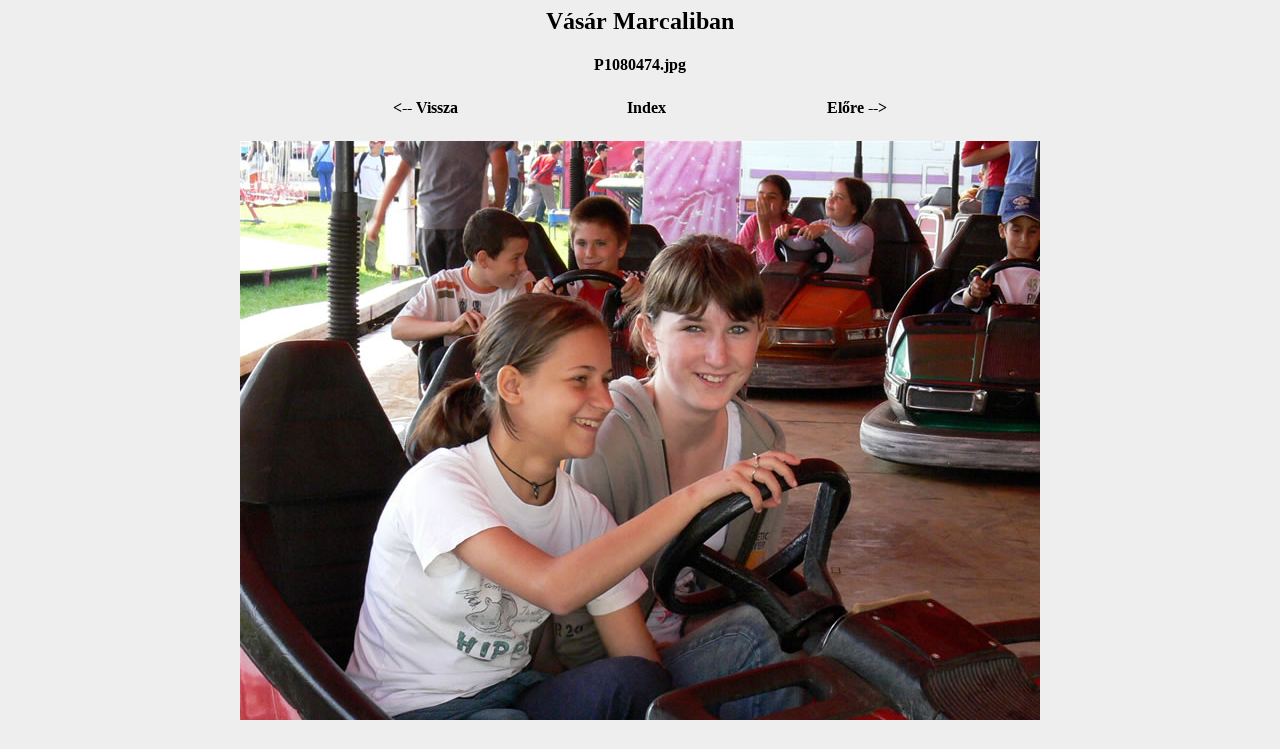

--- FILE ---
content_type: text/html
request_url: http://old.marcaliportal.hu/2007_2011/fotogaleria/vasar22/P1080474.htm
body_size: 352
content:
<html>
<head>
<title>V�s�r Marcaliban</title>
<style>body {font-family:Verdana;}</style>
</head>
<body bgcolor="#EEEEEE" text="#000000">
<center>
<td align=center>
<h2>V�s�r Marcaliban</h2>
</td>
<td align=center>
<h4>P1080474.jpg</h4>
</td>
<table width="500">
<tr>
<td align=left>
<h4><A HREF="P1080467.htm" style="text-decoration:none"><font color="#000000"> <-- Vissza </font></a></h4>
</td>
<td align=center>
<h4><A HREF="vasar22.html" style="text-decoration:none"><font color="#000000"> Index </font></a></h4>
</td>
<td align=right>
<h4><A HREF="P1080475.htm" style="text-decoration:none"><font color="#000000"> El�re --> </font></a></h4>
</td>
</tr>
</table>
<IMG SRC="P1080474.jpg" width="800" height="600">
</center>
</body>
</html>
